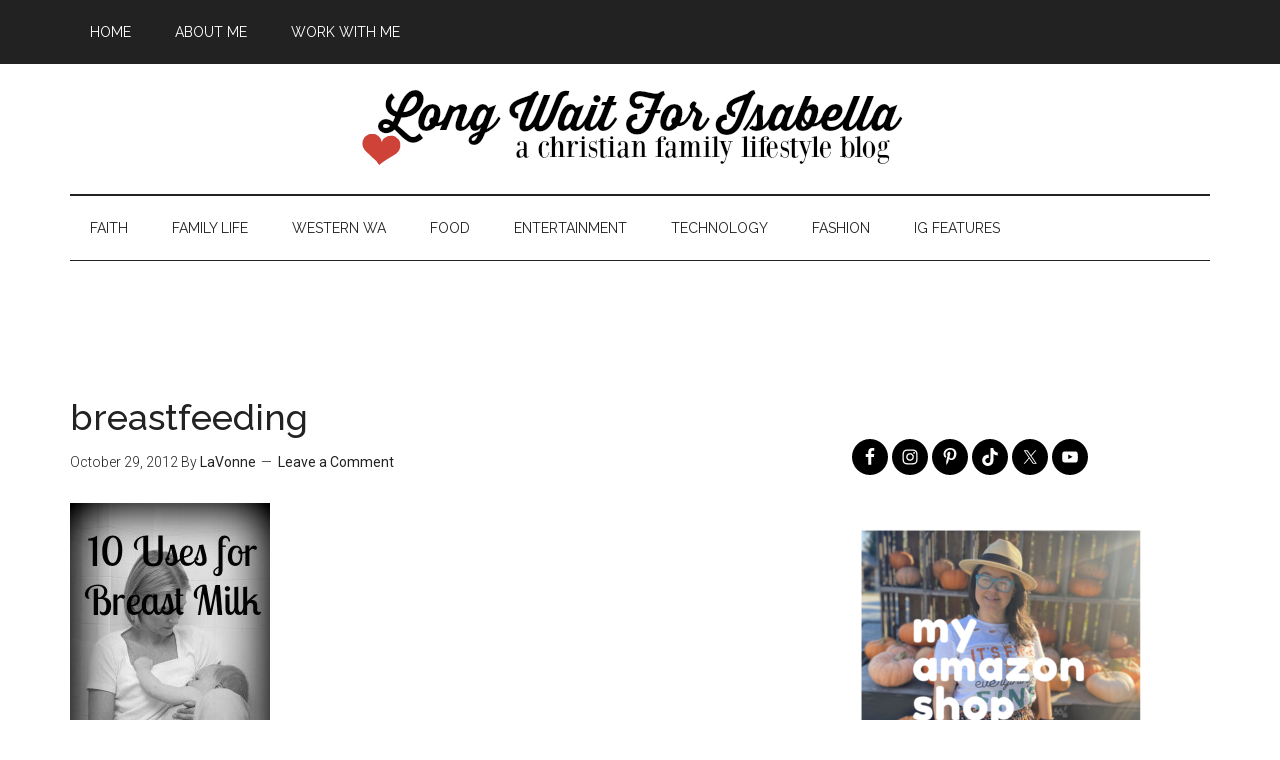

--- FILE ---
content_type: text/html; charset=UTF-8
request_url: https://www.longwaitforisabella.com/2012/10/uses-for-breast-milk.html/breastfeeding
body_size: 16064
content:
<!DOCTYPE html>
<html lang="en-US">
<head >
<meta charset="UTF-8" />
<meta name="viewport" content="width=device-width, initial-scale=1" />
<script async src="//pagead2.googlesyndication.com/pagead/js/adsbygoogle.js"></script>
<script>
  (adsbygoogle = window.adsbygoogle || []).push({
    google_ad_client: "ca-pub-2100694945882859",
    enable_page_level_ads: true
  });
</script><meta name='robots' content='index, follow, max-image-preview:large, max-snippet:-1, max-video-preview:-1' />

	<!-- This site is optimized with the Yoast SEO plugin v26.7 - https://yoast.com/wordpress/plugins/seo/ -->
	<title>breastfeeding - Long Wait For Isabella</title>
	<link rel="canonical" href="https://www.longwaitforisabella.com/2012/10/uses-for-breast-milk.html/breastfeeding/" />
	<meta property="og:locale" content="en_US" />
	<meta property="og:type" content="article" />
	<meta property="og:title" content="breastfeeding - Long Wait For Isabella" />
	<meta property="og:url" content="https://www.longwaitforisabella.com/2012/10/uses-for-breast-milk.html/breastfeeding/" />
	<meta property="og:site_name" content="Long Wait For Isabella" />
	<meta property="article:publisher" content="http://facebook.com/longwaitforisabella" />
	<meta property="og:image" content="https://www.longwaitforisabella.com/2012/10/uses-for-breast-milk.html/breastfeeding" />
	<meta property="og:image:width" content="400" />
	<meta property="og:image:height" content="600" />
	<meta property="og:image:type" content="image/jpeg" />
	<meta name="twitter:card" content="summary_large_image" />
	<meta name="twitter:site" content="@longwait4bella" />
	<script type="application/ld+json" class="yoast-schema-graph">{"@context":"https://schema.org","@graph":[{"@type":"WebPage","@id":"https://www.longwaitforisabella.com/2012/10/uses-for-breast-milk.html/breastfeeding/","url":"https://www.longwaitforisabella.com/2012/10/uses-for-breast-milk.html/breastfeeding/","name":"breastfeeding - Long Wait For Isabella","isPartOf":{"@id":"https://www.longwaitforisabella.com/#website"},"primaryImageOfPage":{"@id":"https://www.longwaitforisabella.com/2012/10/uses-for-breast-milk.html/breastfeeding/#primaryimage"},"image":{"@id":"https://www.longwaitforisabella.com/2012/10/uses-for-breast-milk.html/breastfeeding/#primaryimage"},"thumbnailUrl":"https://www.longwaitforisabella.com/wp-content/uploads/2012/10/breastfeeding.jpg","datePublished":"2012-10-30T01:25:16+00:00","breadcrumb":{"@id":"https://www.longwaitforisabella.com/2012/10/uses-for-breast-milk.html/breastfeeding/#breadcrumb"},"inLanguage":"en-US","potentialAction":[{"@type":"ReadAction","target":["https://www.longwaitforisabella.com/2012/10/uses-for-breast-milk.html/breastfeeding/"]}]},{"@type":"ImageObject","inLanguage":"en-US","@id":"https://www.longwaitforisabella.com/2012/10/uses-for-breast-milk.html/breastfeeding/#primaryimage","url":"https://www.longwaitforisabella.com/wp-content/uploads/2012/10/breastfeeding.jpg","contentUrl":"https://www.longwaitforisabella.com/wp-content/uploads/2012/10/breastfeeding.jpg","width":"400","height":"600","caption":"uses for breast milk"},{"@type":"BreadcrumbList","@id":"https://www.longwaitforisabella.com/2012/10/uses-for-breast-milk.html/breastfeeding/#breadcrumb","itemListElement":[{"@type":"ListItem","position":1,"name":"Home","item":"https://www.longwaitforisabella.com/"},{"@type":"ListItem","position":2,"name":"Pink Eye Natural Remedy and More Uses for Breast Milk!","item":"https://www.longwaitforisabella.com/2012/10/uses-for-breast-milk.html"},{"@type":"ListItem","position":3,"name":"breastfeeding"}]},{"@type":"WebSite","@id":"https://www.longwaitforisabella.com/#website","url":"https://www.longwaitforisabella.com/","name":"Long Wait For Isabella","description":"Seattle area family lifestyle blog","potentialAction":[{"@type":"SearchAction","target":{"@type":"EntryPoint","urlTemplate":"https://www.longwaitforisabella.com/?s={search_term_string}"},"query-input":{"@type":"PropertyValueSpecification","valueRequired":true,"valueName":"search_term_string"}}],"inLanguage":"en-US"}]}</script>
	<!-- / Yoast SEO plugin. -->


<link rel='dns-prefetch' href='//fonts.googleapis.com' />
<link rel="alternate" type="application/rss+xml" title="Long Wait For Isabella &raquo; Feed" href="http://feeds.feedburner.com/longwaitforisabella" />
<link rel="alternate" type="application/rss+xml" title="Long Wait For Isabella &raquo; Comments Feed" href="https://www.longwaitforisabella.com/comments/feed" />
<link rel="alternate" type="application/rss+xml" title="Long Wait For Isabella &raquo; breastfeeding Comments Feed" href="https://www.longwaitforisabella.com/2012/10/uses-for-breast-milk.html/breastfeeding/feed" />
<link rel="alternate" title="oEmbed (JSON)" type="application/json+oembed" href="https://www.longwaitforisabella.com/wp-json/oembed/1.0/embed?url=https%3A%2F%2Fwww.longwaitforisabella.com%2F2012%2F10%2Fuses-for-breast-milk.html%2Fbreastfeeding" />
<link rel="alternate" title="oEmbed (XML)" type="text/xml+oembed" href="https://www.longwaitforisabella.com/wp-json/oembed/1.0/embed?url=https%3A%2F%2Fwww.longwaitforisabella.com%2F2012%2F10%2Fuses-for-breast-milk.html%2Fbreastfeeding&#038;format=xml" />
		<!-- This site uses the Google Analytics by MonsterInsights plugin v9.11.1 - Using Analytics tracking - https://www.monsterinsights.com/ -->
							<script src="//www.googletagmanager.com/gtag/js?id=G-CDEYCXM30H"  data-cfasync="false" data-wpfc-render="false" type="text/javascript" async></script>
			<script data-cfasync="false" data-wpfc-render="false" type="text/javascript">
				var mi_version = '9.11.1';
				var mi_track_user = true;
				var mi_no_track_reason = '';
								var MonsterInsightsDefaultLocations = {"page_location":"https:\/\/www.longwaitforisabella.com\/2012\/10\/uses-for-breast-milk.html\/breastfeeding\/"};
								if ( typeof MonsterInsightsPrivacyGuardFilter === 'function' ) {
					var MonsterInsightsLocations = (typeof MonsterInsightsExcludeQuery === 'object') ? MonsterInsightsPrivacyGuardFilter( MonsterInsightsExcludeQuery ) : MonsterInsightsPrivacyGuardFilter( MonsterInsightsDefaultLocations );
				} else {
					var MonsterInsightsLocations = (typeof MonsterInsightsExcludeQuery === 'object') ? MonsterInsightsExcludeQuery : MonsterInsightsDefaultLocations;
				}

								var disableStrs = [
										'ga-disable-G-CDEYCXM30H',
									];

				/* Function to detect opted out users */
				function __gtagTrackerIsOptedOut() {
					for (var index = 0; index < disableStrs.length; index++) {
						if (document.cookie.indexOf(disableStrs[index] + '=true') > -1) {
							return true;
						}
					}

					return false;
				}

				/* Disable tracking if the opt-out cookie exists. */
				if (__gtagTrackerIsOptedOut()) {
					for (var index = 0; index < disableStrs.length; index++) {
						window[disableStrs[index]] = true;
					}
				}

				/* Opt-out function */
				function __gtagTrackerOptout() {
					for (var index = 0; index < disableStrs.length; index++) {
						document.cookie = disableStrs[index] + '=true; expires=Thu, 31 Dec 2099 23:59:59 UTC; path=/';
						window[disableStrs[index]] = true;
					}
				}

				if ('undefined' === typeof gaOptout) {
					function gaOptout() {
						__gtagTrackerOptout();
					}
				}
								window.dataLayer = window.dataLayer || [];

				window.MonsterInsightsDualTracker = {
					helpers: {},
					trackers: {},
				};
				if (mi_track_user) {
					function __gtagDataLayer() {
						dataLayer.push(arguments);
					}

					function __gtagTracker(type, name, parameters) {
						if (!parameters) {
							parameters = {};
						}

						if (parameters.send_to) {
							__gtagDataLayer.apply(null, arguments);
							return;
						}

						if (type === 'event') {
														parameters.send_to = monsterinsights_frontend.v4_id;
							var hookName = name;
							if (typeof parameters['event_category'] !== 'undefined') {
								hookName = parameters['event_category'] + ':' + name;
							}

							if (typeof MonsterInsightsDualTracker.trackers[hookName] !== 'undefined') {
								MonsterInsightsDualTracker.trackers[hookName](parameters);
							} else {
								__gtagDataLayer('event', name, parameters);
							}
							
						} else {
							__gtagDataLayer.apply(null, arguments);
						}
					}

					__gtagTracker('js', new Date());
					__gtagTracker('set', {
						'developer_id.dZGIzZG': true,
											});
					if ( MonsterInsightsLocations.page_location ) {
						__gtagTracker('set', MonsterInsightsLocations);
					}
										__gtagTracker('config', 'G-CDEYCXM30H', {"forceSSL":"true"} );
										window.gtag = __gtagTracker;										(function () {
						/* https://developers.google.com/analytics/devguides/collection/analyticsjs/ */
						/* ga and __gaTracker compatibility shim. */
						var noopfn = function () {
							return null;
						};
						var newtracker = function () {
							return new Tracker();
						};
						var Tracker = function () {
							return null;
						};
						var p = Tracker.prototype;
						p.get = noopfn;
						p.set = noopfn;
						p.send = function () {
							var args = Array.prototype.slice.call(arguments);
							args.unshift('send');
							__gaTracker.apply(null, args);
						};
						var __gaTracker = function () {
							var len = arguments.length;
							if (len === 0) {
								return;
							}
							var f = arguments[len - 1];
							if (typeof f !== 'object' || f === null || typeof f.hitCallback !== 'function') {
								if ('send' === arguments[0]) {
									var hitConverted, hitObject = false, action;
									if ('event' === arguments[1]) {
										if ('undefined' !== typeof arguments[3]) {
											hitObject = {
												'eventAction': arguments[3],
												'eventCategory': arguments[2],
												'eventLabel': arguments[4],
												'value': arguments[5] ? arguments[5] : 1,
											}
										}
									}
									if ('pageview' === arguments[1]) {
										if ('undefined' !== typeof arguments[2]) {
											hitObject = {
												'eventAction': 'page_view',
												'page_path': arguments[2],
											}
										}
									}
									if (typeof arguments[2] === 'object') {
										hitObject = arguments[2];
									}
									if (typeof arguments[5] === 'object') {
										Object.assign(hitObject, arguments[5]);
									}
									if ('undefined' !== typeof arguments[1].hitType) {
										hitObject = arguments[1];
										if ('pageview' === hitObject.hitType) {
											hitObject.eventAction = 'page_view';
										}
									}
									if (hitObject) {
										action = 'timing' === arguments[1].hitType ? 'timing_complete' : hitObject.eventAction;
										hitConverted = mapArgs(hitObject);
										__gtagTracker('event', action, hitConverted);
									}
								}
								return;
							}

							function mapArgs(args) {
								var arg, hit = {};
								var gaMap = {
									'eventCategory': 'event_category',
									'eventAction': 'event_action',
									'eventLabel': 'event_label',
									'eventValue': 'event_value',
									'nonInteraction': 'non_interaction',
									'timingCategory': 'event_category',
									'timingVar': 'name',
									'timingValue': 'value',
									'timingLabel': 'event_label',
									'page': 'page_path',
									'location': 'page_location',
									'title': 'page_title',
									'referrer' : 'page_referrer',
								};
								for (arg in args) {
																		if (!(!args.hasOwnProperty(arg) || !gaMap.hasOwnProperty(arg))) {
										hit[gaMap[arg]] = args[arg];
									} else {
										hit[arg] = args[arg];
									}
								}
								return hit;
							}

							try {
								f.hitCallback();
							} catch (ex) {
							}
						};
						__gaTracker.create = newtracker;
						__gaTracker.getByName = newtracker;
						__gaTracker.getAll = function () {
							return [];
						};
						__gaTracker.remove = noopfn;
						__gaTracker.loaded = true;
						window['__gaTracker'] = __gaTracker;
					})();
									} else {
										console.log("");
					(function () {
						function __gtagTracker() {
							return null;
						}

						window['__gtagTracker'] = __gtagTracker;
						window['gtag'] = __gtagTracker;
					})();
									}
			</script>
							<!-- / Google Analytics by MonsterInsights -->
		<!-- www.longwaitforisabella.com is managing ads with Advanced Ads 2.0.16 – https://wpadvancedads.com/ --><script id="longw-ready">
			window.advanced_ads_ready=function(e,a){a=a||"complete";var d=function(e){return"interactive"===a?"loading"!==e:"complete"===e};d(document.readyState)?e():document.addEventListener("readystatechange",(function(a){d(a.target.readyState)&&e()}),{once:"interactive"===a})},window.advanced_ads_ready_queue=window.advanced_ads_ready_queue||[];		</script>
		<style id='wp-img-auto-sizes-contain-inline-css' type='text/css'>
img:is([sizes=auto i],[sizes^="auto," i]){contain-intrinsic-size:3000px 1500px}
/*# sourceURL=wp-img-auto-sizes-contain-inline-css */
</style>
<link rel='stylesheet' id='magazine-pro-theme-css' href='https://www.longwaitforisabella.com/wp-content/themes/magazine-pro/style.css?ver=3.0' type='text/css' media='all' />
<style id='wp-emoji-styles-inline-css' type='text/css'>

	img.wp-smiley, img.emoji {
		display: inline !important;
		border: none !important;
		box-shadow: none !important;
		height: 1em !important;
		width: 1em !important;
		margin: 0 0.07em !important;
		vertical-align: -0.1em !important;
		background: none !important;
		padding: 0 !important;
	}
/*# sourceURL=wp-emoji-styles-inline-css */
</style>
<style id='wp-block-library-inline-css' type='text/css'>
:root{--wp-block-synced-color:#7a00df;--wp-block-synced-color--rgb:122,0,223;--wp-bound-block-color:var(--wp-block-synced-color);--wp-editor-canvas-background:#ddd;--wp-admin-theme-color:#007cba;--wp-admin-theme-color--rgb:0,124,186;--wp-admin-theme-color-darker-10:#006ba1;--wp-admin-theme-color-darker-10--rgb:0,107,160.5;--wp-admin-theme-color-darker-20:#005a87;--wp-admin-theme-color-darker-20--rgb:0,90,135;--wp-admin-border-width-focus:2px}@media (min-resolution:192dpi){:root{--wp-admin-border-width-focus:1.5px}}.wp-element-button{cursor:pointer}:root .has-very-light-gray-background-color{background-color:#eee}:root .has-very-dark-gray-background-color{background-color:#313131}:root .has-very-light-gray-color{color:#eee}:root .has-very-dark-gray-color{color:#313131}:root .has-vivid-green-cyan-to-vivid-cyan-blue-gradient-background{background:linear-gradient(135deg,#00d084,#0693e3)}:root .has-purple-crush-gradient-background{background:linear-gradient(135deg,#34e2e4,#4721fb 50%,#ab1dfe)}:root .has-hazy-dawn-gradient-background{background:linear-gradient(135deg,#faaca8,#dad0ec)}:root .has-subdued-olive-gradient-background{background:linear-gradient(135deg,#fafae1,#67a671)}:root .has-atomic-cream-gradient-background{background:linear-gradient(135deg,#fdd79a,#004a59)}:root .has-nightshade-gradient-background{background:linear-gradient(135deg,#330968,#31cdcf)}:root .has-midnight-gradient-background{background:linear-gradient(135deg,#020381,#2874fc)}:root{--wp--preset--font-size--normal:16px;--wp--preset--font-size--huge:42px}.has-regular-font-size{font-size:1em}.has-larger-font-size{font-size:2.625em}.has-normal-font-size{font-size:var(--wp--preset--font-size--normal)}.has-huge-font-size{font-size:var(--wp--preset--font-size--huge)}.has-text-align-center{text-align:center}.has-text-align-left{text-align:left}.has-text-align-right{text-align:right}.has-fit-text{white-space:nowrap!important}#end-resizable-editor-section{display:none}.aligncenter{clear:both}.items-justified-left{justify-content:flex-start}.items-justified-center{justify-content:center}.items-justified-right{justify-content:flex-end}.items-justified-space-between{justify-content:space-between}.screen-reader-text{border:0;clip-path:inset(50%);height:1px;margin:-1px;overflow:hidden;padding:0;position:absolute;width:1px;word-wrap:normal!important}.screen-reader-text:focus{background-color:#ddd;clip-path:none;color:#444;display:block;font-size:1em;height:auto;left:5px;line-height:normal;padding:15px 23px 14px;text-decoration:none;top:5px;width:auto;z-index:100000}html :where(.has-border-color){border-style:solid}html :where([style*=border-top-color]){border-top-style:solid}html :where([style*=border-right-color]){border-right-style:solid}html :where([style*=border-bottom-color]){border-bottom-style:solid}html :where([style*=border-left-color]){border-left-style:solid}html :where([style*=border-width]){border-style:solid}html :where([style*=border-top-width]){border-top-style:solid}html :where([style*=border-right-width]){border-right-style:solid}html :where([style*=border-bottom-width]){border-bottom-style:solid}html :where([style*=border-left-width]){border-left-style:solid}html :where(img[class*=wp-image-]){height:auto;max-width:100%}:where(figure){margin:0 0 1em}html :where(.is-position-sticky){--wp-admin--admin-bar--position-offset:var(--wp-admin--admin-bar--height,0px)}@media screen and (max-width:600px){html :where(.is-position-sticky){--wp-admin--admin-bar--position-offset:0px}}

/*# sourceURL=wp-block-library-inline-css */
</style><style id='wp-block-image-inline-css' type='text/css'>
.wp-block-image>a,.wp-block-image>figure>a{display:inline-block}.wp-block-image img{box-sizing:border-box;height:auto;max-width:100%;vertical-align:bottom}@media not (prefers-reduced-motion){.wp-block-image img.hide{visibility:hidden}.wp-block-image img.show{animation:show-content-image .4s}}.wp-block-image[style*=border-radius] img,.wp-block-image[style*=border-radius]>a{border-radius:inherit}.wp-block-image.has-custom-border img{box-sizing:border-box}.wp-block-image.aligncenter{text-align:center}.wp-block-image.alignfull>a,.wp-block-image.alignwide>a{width:100%}.wp-block-image.alignfull img,.wp-block-image.alignwide img{height:auto;width:100%}.wp-block-image .aligncenter,.wp-block-image .alignleft,.wp-block-image .alignright,.wp-block-image.aligncenter,.wp-block-image.alignleft,.wp-block-image.alignright{display:table}.wp-block-image .aligncenter>figcaption,.wp-block-image .alignleft>figcaption,.wp-block-image .alignright>figcaption,.wp-block-image.aligncenter>figcaption,.wp-block-image.alignleft>figcaption,.wp-block-image.alignright>figcaption{caption-side:bottom;display:table-caption}.wp-block-image .alignleft{float:left;margin:.5em 1em .5em 0}.wp-block-image .alignright{float:right;margin:.5em 0 .5em 1em}.wp-block-image .aligncenter{margin-left:auto;margin-right:auto}.wp-block-image :where(figcaption){margin-bottom:1em;margin-top:.5em}.wp-block-image.is-style-circle-mask img{border-radius:9999px}@supports ((-webkit-mask-image:none) or (mask-image:none)) or (-webkit-mask-image:none){.wp-block-image.is-style-circle-mask img{border-radius:0;-webkit-mask-image:url('data:image/svg+xml;utf8,<svg viewBox="0 0 100 100" xmlns="http://www.w3.org/2000/svg"><circle cx="50" cy="50" r="50"/></svg>');mask-image:url('data:image/svg+xml;utf8,<svg viewBox="0 0 100 100" xmlns="http://www.w3.org/2000/svg"><circle cx="50" cy="50" r="50"/></svg>');mask-mode:alpha;-webkit-mask-position:center;mask-position:center;-webkit-mask-repeat:no-repeat;mask-repeat:no-repeat;-webkit-mask-size:contain;mask-size:contain}}:root :where(.wp-block-image.is-style-rounded img,.wp-block-image .is-style-rounded img){border-radius:9999px}.wp-block-image figure{margin:0}.wp-lightbox-container{display:flex;flex-direction:column;position:relative}.wp-lightbox-container img{cursor:zoom-in}.wp-lightbox-container img:hover+button{opacity:1}.wp-lightbox-container button{align-items:center;backdrop-filter:blur(16px) saturate(180%);background-color:#5a5a5a40;border:none;border-radius:4px;cursor:zoom-in;display:flex;height:20px;justify-content:center;opacity:0;padding:0;position:absolute;right:16px;text-align:center;top:16px;width:20px;z-index:100}@media not (prefers-reduced-motion){.wp-lightbox-container button{transition:opacity .2s ease}}.wp-lightbox-container button:focus-visible{outline:3px auto #5a5a5a40;outline:3px auto -webkit-focus-ring-color;outline-offset:3px}.wp-lightbox-container button:hover{cursor:pointer;opacity:1}.wp-lightbox-container button:focus{opacity:1}.wp-lightbox-container button:focus,.wp-lightbox-container button:hover,.wp-lightbox-container button:not(:hover):not(:active):not(.has-background){background-color:#5a5a5a40;border:none}.wp-lightbox-overlay{box-sizing:border-box;cursor:zoom-out;height:100vh;left:0;overflow:hidden;position:fixed;top:0;visibility:hidden;width:100%;z-index:100000}.wp-lightbox-overlay .close-button{align-items:center;cursor:pointer;display:flex;justify-content:center;min-height:40px;min-width:40px;padding:0;position:absolute;right:calc(env(safe-area-inset-right) + 16px);top:calc(env(safe-area-inset-top) + 16px);z-index:5000000}.wp-lightbox-overlay .close-button:focus,.wp-lightbox-overlay .close-button:hover,.wp-lightbox-overlay .close-button:not(:hover):not(:active):not(.has-background){background:none;border:none}.wp-lightbox-overlay .lightbox-image-container{height:var(--wp--lightbox-container-height);left:50%;overflow:hidden;position:absolute;top:50%;transform:translate(-50%,-50%);transform-origin:top left;width:var(--wp--lightbox-container-width);z-index:9999999999}.wp-lightbox-overlay .wp-block-image{align-items:center;box-sizing:border-box;display:flex;height:100%;justify-content:center;margin:0;position:relative;transform-origin:0 0;width:100%;z-index:3000000}.wp-lightbox-overlay .wp-block-image img{height:var(--wp--lightbox-image-height);min-height:var(--wp--lightbox-image-height);min-width:var(--wp--lightbox-image-width);width:var(--wp--lightbox-image-width)}.wp-lightbox-overlay .wp-block-image figcaption{display:none}.wp-lightbox-overlay button{background:none;border:none}.wp-lightbox-overlay .scrim{background-color:#fff;height:100%;opacity:.9;position:absolute;width:100%;z-index:2000000}.wp-lightbox-overlay.active{visibility:visible}@media not (prefers-reduced-motion){.wp-lightbox-overlay.active{animation:turn-on-visibility .25s both}.wp-lightbox-overlay.active img{animation:turn-on-visibility .35s both}.wp-lightbox-overlay.show-closing-animation:not(.active){animation:turn-off-visibility .35s both}.wp-lightbox-overlay.show-closing-animation:not(.active) img{animation:turn-off-visibility .25s both}.wp-lightbox-overlay.zoom.active{animation:none;opacity:1;visibility:visible}.wp-lightbox-overlay.zoom.active .lightbox-image-container{animation:lightbox-zoom-in .4s}.wp-lightbox-overlay.zoom.active .lightbox-image-container img{animation:none}.wp-lightbox-overlay.zoom.active .scrim{animation:turn-on-visibility .4s forwards}.wp-lightbox-overlay.zoom.show-closing-animation:not(.active){animation:none}.wp-lightbox-overlay.zoom.show-closing-animation:not(.active) .lightbox-image-container{animation:lightbox-zoom-out .4s}.wp-lightbox-overlay.zoom.show-closing-animation:not(.active) .lightbox-image-container img{animation:none}.wp-lightbox-overlay.zoom.show-closing-animation:not(.active) .scrim{animation:turn-off-visibility .4s forwards}}@keyframes show-content-image{0%{visibility:hidden}99%{visibility:hidden}to{visibility:visible}}@keyframes turn-on-visibility{0%{opacity:0}to{opacity:1}}@keyframes turn-off-visibility{0%{opacity:1;visibility:visible}99%{opacity:0;visibility:visible}to{opacity:0;visibility:hidden}}@keyframes lightbox-zoom-in{0%{transform:translate(calc((-100vw + var(--wp--lightbox-scrollbar-width))/2 + var(--wp--lightbox-initial-left-position)),calc(-50vh + var(--wp--lightbox-initial-top-position))) scale(var(--wp--lightbox-scale))}to{transform:translate(-50%,-50%) scale(1)}}@keyframes lightbox-zoom-out{0%{transform:translate(-50%,-50%) scale(1);visibility:visible}99%{visibility:visible}to{transform:translate(calc((-100vw + var(--wp--lightbox-scrollbar-width))/2 + var(--wp--lightbox-initial-left-position)),calc(-50vh + var(--wp--lightbox-initial-top-position))) scale(var(--wp--lightbox-scale));visibility:hidden}}
/*# sourceURL=https://www.longwaitforisabella.com/wp-includes/blocks/image/style.min.css */
</style>
<style id='global-styles-inline-css' type='text/css'>
:root{--wp--preset--aspect-ratio--square: 1;--wp--preset--aspect-ratio--4-3: 4/3;--wp--preset--aspect-ratio--3-4: 3/4;--wp--preset--aspect-ratio--3-2: 3/2;--wp--preset--aspect-ratio--2-3: 2/3;--wp--preset--aspect-ratio--16-9: 16/9;--wp--preset--aspect-ratio--9-16: 9/16;--wp--preset--color--black: #000000;--wp--preset--color--cyan-bluish-gray: #abb8c3;--wp--preset--color--white: #ffffff;--wp--preset--color--pale-pink: #f78da7;--wp--preset--color--vivid-red: #cf2e2e;--wp--preset--color--luminous-vivid-orange: #ff6900;--wp--preset--color--luminous-vivid-amber: #fcb900;--wp--preset--color--light-green-cyan: #7bdcb5;--wp--preset--color--vivid-green-cyan: #00d084;--wp--preset--color--pale-cyan-blue: #8ed1fc;--wp--preset--color--vivid-cyan-blue: #0693e3;--wp--preset--color--vivid-purple: #9b51e0;--wp--preset--gradient--vivid-cyan-blue-to-vivid-purple: linear-gradient(135deg,rgb(6,147,227) 0%,rgb(155,81,224) 100%);--wp--preset--gradient--light-green-cyan-to-vivid-green-cyan: linear-gradient(135deg,rgb(122,220,180) 0%,rgb(0,208,130) 100%);--wp--preset--gradient--luminous-vivid-amber-to-luminous-vivid-orange: linear-gradient(135deg,rgb(252,185,0) 0%,rgb(255,105,0) 100%);--wp--preset--gradient--luminous-vivid-orange-to-vivid-red: linear-gradient(135deg,rgb(255,105,0) 0%,rgb(207,46,46) 100%);--wp--preset--gradient--very-light-gray-to-cyan-bluish-gray: linear-gradient(135deg,rgb(238,238,238) 0%,rgb(169,184,195) 100%);--wp--preset--gradient--cool-to-warm-spectrum: linear-gradient(135deg,rgb(74,234,220) 0%,rgb(151,120,209) 20%,rgb(207,42,186) 40%,rgb(238,44,130) 60%,rgb(251,105,98) 80%,rgb(254,248,76) 100%);--wp--preset--gradient--blush-light-purple: linear-gradient(135deg,rgb(255,206,236) 0%,rgb(152,150,240) 100%);--wp--preset--gradient--blush-bordeaux: linear-gradient(135deg,rgb(254,205,165) 0%,rgb(254,45,45) 50%,rgb(107,0,62) 100%);--wp--preset--gradient--luminous-dusk: linear-gradient(135deg,rgb(255,203,112) 0%,rgb(199,81,192) 50%,rgb(65,88,208) 100%);--wp--preset--gradient--pale-ocean: linear-gradient(135deg,rgb(255,245,203) 0%,rgb(182,227,212) 50%,rgb(51,167,181) 100%);--wp--preset--gradient--electric-grass: linear-gradient(135deg,rgb(202,248,128) 0%,rgb(113,206,126) 100%);--wp--preset--gradient--midnight: linear-gradient(135deg,rgb(2,3,129) 0%,rgb(40,116,252) 100%);--wp--preset--font-size--small: 13px;--wp--preset--font-size--medium: 20px;--wp--preset--font-size--large: 36px;--wp--preset--font-size--x-large: 42px;--wp--preset--spacing--20: 0.44rem;--wp--preset--spacing--30: 0.67rem;--wp--preset--spacing--40: 1rem;--wp--preset--spacing--50: 1.5rem;--wp--preset--spacing--60: 2.25rem;--wp--preset--spacing--70: 3.38rem;--wp--preset--spacing--80: 5.06rem;--wp--preset--shadow--natural: 6px 6px 9px rgba(0, 0, 0, 0.2);--wp--preset--shadow--deep: 12px 12px 50px rgba(0, 0, 0, 0.4);--wp--preset--shadow--sharp: 6px 6px 0px rgba(0, 0, 0, 0.2);--wp--preset--shadow--outlined: 6px 6px 0px -3px rgb(255, 255, 255), 6px 6px rgb(0, 0, 0);--wp--preset--shadow--crisp: 6px 6px 0px rgb(0, 0, 0);}:where(.is-layout-flex){gap: 0.5em;}:where(.is-layout-grid){gap: 0.5em;}body .is-layout-flex{display: flex;}.is-layout-flex{flex-wrap: wrap;align-items: center;}.is-layout-flex > :is(*, div){margin: 0;}body .is-layout-grid{display: grid;}.is-layout-grid > :is(*, div){margin: 0;}:where(.wp-block-columns.is-layout-flex){gap: 2em;}:where(.wp-block-columns.is-layout-grid){gap: 2em;}:where(.wp-block-post-template.is-layout-flex){gap: 1.25em;}:where(.wp-block-post-template.is-layout-grid){gap: 1.25em;}.has-black-color{color: var(--wp--preset--color--black) !important;}.has-cyan-bluish-gray-color{color: var(--wp--preset--color--cyan-bluish-gray) !important;}.has-white-color{color: var(--wp--preset--color--white) !important;}.has-pale-pink-color{color: var(--wp--preset--color--pale-pink) !important;}.has-vivid-red-color{color: var(--wp--preset--color--vivid-red) !important;}.has-luminous-vivid-orange-color{color: var(--wp--preset--color--luminous-vivid-orange) !important;}.has-luminous-vivid-amber-color{color: var(--wp--preset--color--luminous-vivid-amber) !important;}.has-light-green-cyan-color{color: var(--wp--preset--color--light-green-cyan) !important;}.has-vivid-green-cyan-color{color: var(--wp--preset--color--vivid-green-cyan) !important;}.has-pale-cyan-blue-color{color: var(--wp--preset--color--pale-cyan-blue) !important;}.has-vivid-cyan-blue-color{color: var(--wp--preset--color--vivid-cyan-blue) !important;}.has-vivid-purple-color{color: var(--wp--preset--color--vivid-purple) !important;}.has-black-background-color{background-color: var(--wp--preset--color--black) !important;}.has-cyan-bluish-gray-background-color{background-color: var(--wp--preset--color--cyan-bluish-gray) !important;}.has-white-background-color{background-color: var(--wp--preset--color--white) !important;}.has-pale-pink-background-color{background-color: var(--wp--preset--color--pale-pink) !important;}.has-vivid-red-background-color{background-color: var(--wp--preset--color--vivid-red) !important;}.has-luminous-vivid-orange-background-color{background-color: var(--wp--preset--color--luminous-vivid-orange) !important;}.has-luminous-vivid-amber-background-color{background-color: var(--wp--preset--color--luminous-vivid-amber) !important;}.has-light-green-cyan-background-color{background-color: var(--wp--preset--color--light-green-cyan) !important;}.has-vivid-green-cyan-background-color{background-color: var(--wp--preset--color--vivid-green-cyan) !important;}.has-pale-cyan-blue-background-color{background-color: var(--wp--preset--color--pale-cyan-blue) !important;}.has-vivid-cyan-blue-background-color{background-color: var(--wp--preset--color--vivid-cyan-blue) !important;}.has-vivid-purple-background-color{background-color: var(--wp--preset--color--vivid-purple) !important;}.has-black-border-color{border-color: var(--wp--preset--color--black) !important;}.has-cyan-bluish-gray-border-color{border-color: var(--wp--preset--color--cyan-bluish-gray) !important;}.has-white-border-color{border-color: var(--wp--preset--color--white) !important;}.has-pale-pink-border-color{border-color: var(--wp--preset--color--pale-pink) !important;}.has-vivid-red-border-color{border-color: var(--wp--preset--color--vivid-red) !important;}.has-luminous-vivid-orange-border-color{border-color: var(--wp--preset--color--luminous-vivid-orange) !important;}.has-luminous-vivid-amber-border-color{border-color: var(--wp--preset--color--luminous-vivid-amber) !important;}.has-light-green-cyan-border-color{border-color: var(--wp--preset--color--light-green-cyan) !important;}.has-vivid-green-cyan-border-color{border-color: var(--wp--preset--color--vivid-green-cyan) !important;}.has-pale-cyan-blue-border-color{border-color: var(--wp--preset--color--pale-cyan-blue) !important;}.has-vivid-cyan-blue-border-color{border-color: var(--wp--preset--color--vivid-cyan-blue) !important;}.has-vivid-purple-border-color{border-color: var(--wp--preset--color--vivid-purple) !important;}.has-vivid-cyan-blue-to-vivid-purple-gradient-background{background: var(--wp--preset--gradient--vivid-cyan-blue-to-vivid-purple) !important;}.has-light-green-cyan-to-vivid-green-cyan-gradient-background{background: var(--wp--preset--gradient--light-green-cyan-to-vivid-green-cyan) !important;}.has-luminous-vivid-amber-to-luminous-vivid-orange-gradient-background{background: var(--wp--preset--gradient--luminous-vivid-amber-to-luminous-vivid-orange) !important;}.has-luminous-vivid-orange-to-vivid-red-gradient-background{background: var(--wp--preset--gradient--luminous-vivid-orange-to-vivid-red) !important;}.has-very-light-gray-to-cyan-bluish-gray-gradient-background{background: var(--wp--preset--gradient--very-light-gray-to-cyan-bluish-gray) !important;}.has-cool-to-warm-spectrum-gradient-background{background: var(--wp--preset--gradient--cool-to-warm-spectrum) !important;}.has-blush-light-purple-gradient-background{background: var(--wp--preset--gradient--blush-light-purple) !important;}.has-blush-bordeaux-gradient-background{background: var(--wp--preset--gradient--blush-bordeaux) !important;}.has-luminous-dusk-gradient-background{background: var(--wp--preset--gradient--luminous-dusk) !important;}.has-pale-ocean-gradient-background{background: var(--wp--preset--gradient--pale-ocean) !important;}.has-electric-grass-gradient-background{background: var(--wp--preset--gradient--electric-grass) !important;}.has-midnight-gradient-background{background: var(--wp--preset--gradient--midnight) !important;}.has-small-font-size{font-size: var(--wp--preset--font-size--small) !important;}.has-medium-font-size{font-size: var(--wp--preset--font-size--medium) !important;}.has-large-font-size{font-size: var(--wp--preset--font-size--large) !important;}.has-x-large-font-size{font-size: var(--wp--preset--font-size--x-large) !important;}
/*# sourceURL=global-styles-inline-css */
</style>

<style id='classic-theme-styles-inline-css' type='text/css'>
/*! This file is auto-generated */
.wp-block-button__link{color:#fff;background-color:#32373c;border-radius:9999px;box-shadow:none;text-decoration:none;padding:calc(.667em + 2px) calc(1.333em + 2px);font-size:1.125em}.wp-block-file__button{background:#32373c;color:#fff;text-decoration:none}
/*# sourceURL=/wp-includes/css/classic-themes.min.css */
</style>
<link rel='stylesheet' id='google-fonts-css' href='//fonts.googleapis.com/css?family=Roboto%3A300%2C400%7CRaleway%3A400%2C500%2C900&#038;ver=3.0' type='text/css' media='all' />
<link rel='stylesheet' id='simple-social-icons-font-css' href='https://www.longwaitforisabella.com/wp-content/plugins/simple-social-icons/css/style.css?ver=4.0.0' type='text/css' media='all' />
<link rel='stylesheet' id='heateor_sss_frontend_css-css' href='https://www.longwaitforisabella.com/wp-content/plugins/sassy-social-share/public/css/sassy-social-share-public.css?ver=3.3.79' type='text/css' media='all' />
<style id='heateor_sss_frontend_css-inline-css' type='text/css'>
.heateor_sss_button_instagram span.heateor_sss_svg,a.heateor_sss_instagram span.heateor_sss_svg{background:radial-gradient(circle at 30% 107%,#fdf497 0,#fdf497 5%,#fd5949 45%,#d6249f 60%,#285aeb 90%)}.heateor_sss_horizontal_sharing .heateor_sss_svg,.heateor_sss_standard_follow_icons_container .heateor_sss_svg{color:#fff;border-width:0px;border-style:solid;border-color:transparent}.heateor_sss_horizontal_sharing .heateorSssTCBackground{color:#666}.heateor_sss_horizontal_sharing span.heateor_sss_svg:hover,.heateor_sss_standard_follow_icons_container span.heateor_sss_svg:hover{border-color:transparent;}.heateor_sss_vertical_sharing span.heateor_sss_svg,.heateor_sss_floating_follow_icons_container span.heateor_sss_svg{color:#fff;border-width:0px;border-style:solid;border-color:transparent;}.heateor_sss_vertical_sharing .heateorSssTCBackground{color:#666;}.heateor_sss_vertical_sharing span.heateor_sss_svg:hover,.heateor_sss_floating_follow_icons_container span.heateor_sss_svg:hover{border-color:transparent;}@media screen and (max-width:783px) {.heateor_sss_vertical_sharing{display:none!important}}
/*# sourceURL=heateor_sss_frontend_css-inline-css */
</style>
<script type="text/javascript" src="https://www.longwaitforisabella.com/wp-content/plugins/google-analytics-for-wordpress/assets/js/frontend-gtag.min.js?ver=9.11.1" id="monsterinsights-frontend-script-js" async="async" data-wp-strategy="async"></script>
<script data-cfasync="false" data-wpfc-render="false" type="text/javascript" id='monsterinsights-frontend-script-js-extra'>/* <![CDATA[ */
var monsterinsights_frontend = {"js_events_tracking":"true","download_extensions":"doc,pdf,ppt,zip,xls,docx,pptx,xlsx","inbound_paths":"[]","home_url":"https:\/\/www.longwaitforisabella.com","hash_tracking":"false","v4_id":"G-CDEYCXM30H"};/* ]]> */
</script>
<script type="text/javascript" src="https://www.longwaitforisabella.com/wp-includes/js/jquery/jquery.min.js?ver=3.7.1" id="jquery-core-js"></script>
<script type="text/javascript" src="https://www.longwaitforisabella.com/wp-includes/js/jquery/jquery-migrate.min.js?ver=3.4.1" id="jquery-migrate-js"></script>
<script type="text/javascript" src="https://www.longwaitforisabella.com/wp-content/themes/magazine-pro/js/entry-date.js?ver=1.0.0" id="magazine-entry-date-js"></script>
<script type="text/javascript" src="https://www.longwaitforisabella.com/wp-content/themes/magazine-pro/js/responsive-menu.js?ver=1.0.0" id="magazine-responsive-menu-js"></script>
<link rel="https://api.w.org/" href="https://www.longwaitforisabella.com/wp-json/" /><link rel="alternate" title="JSON" type="application/json" href="https://www.longwaitforisabella.com/wp-json/wp/v2/media/4530" /><link rel="EditURI" type="application/rsd+xml" title="RSD" href="https://www.longwaitforisabella.com/xmlrpc.php?rsd" />
<meta name="generator" content="WordPress 6.9" />
<link rel='shortlink' href='https://www.longwaitforisabella.com/?p=4530' />
<style type="text/css">.site-title a { background: url(https://www.longwaitforisabella.com/wp-content/uploads/2017/01/2017-Blog-Header.png) no-repeat !important; }</style>
<script  async src="https://pagead2.googlesyndication.com/pagead/js/adsbygoogle.js?client=ca-pub-2100694945882859" crossorigin="anonymous"></script><link rel="icon" href="https://www.longwaitforisabella.com/wp-content/uploads/2023/01/cropped-LWFI-Favicon-32x32.png" sizes="32x32" />
<link rel="icon" href="https://www.longwaitforisabella.com/wp-content/uploads/2023/01/cropped-LWFI-Favicon-192x192.png" sizes="192x192" />
<link rel="apple-touch-icon" href="https://www.longwaitforisabella.com/wp-content/uploads/2023/01/cropped-LWFI-Favicon-180x180.png" />
<meta name="msapplication-TileImage" content="https://www.longwaitforisabella.com/wp-content/uploads/2023/01/cropped-LWFI-Favicon-270x270.png" />
<style type="text/css">
</style>
</head>
<body class="attachment wp-singular attachment-template-default single single-attachment postid-4530 attachmentid-4530 attachment-jpeg wp-theme-genesis wp-child-theme-magazine-pro custom-header header-image header-full-width content-sidebar genesis-breadcrumbs-hidden genesis-footer-widgets-visible magazine-pro-blue aa-prefix-longw-"><div class="site-container"><nav class="nav-primary" aria-label="Main"><div class="wrap"><ul id="menu-home" class="menu genesis-nav-menu menu-primary"><li id="menu-item-2859" class="menu-item menu-item-type-custom menu-item-object-custom menu-item-home menu-item-2859"><a href="http://www.longwaitforisabella.com"><span >Home</span></a></li>
<li id="menu-item-2857" class="menu-item menu-item-type-post_type menu-item-object-page menu-item-2857"><a href="https://www.longwaitforisabella.com/about-me"><span >About Me</span></a></li>
<li id="menu-item-2870" class="menu-item menu-item-type-post_type menu-item-object-page menu-item-2870"><a href="https://www.longwaitforisabella.com/media-kit"><span >Work With Me</span></a></li>
</ul></div></nav><header class="site-header"><div class="wrap"><div class="title-area"><p class="site-title"><a href="https://www.longwaitforisabella.com/">Long Wait For Isabella</a></p><p class="site-description">Seattle area family lifestyle blog</p></div></div></header><nav class="nav-secondary" aria-label="Secondary"><div class="wrap"><ul id="menu-topics" class="menu genesis-nav-menu menu-secondary"><li id="menu-item-12751" class="menu-item menu-item-type-custom menu-item-object-custom menu-item-has-children menu-item-12751"><a href="http://www.longwaitforisabella.com/tag/faith"><span >Faith</span></a>
<ul class="sub-menu">
	<li id="menu-item-23678" class="menu-item menu-item-type-custom menu-item-object-custom menu-item-23678"><a href="http://www.longwaitforisabella.com/tag/childrens-ministry"><span >Children&#8217;s Ministry</span></a></li>
	<li id="menu-item-23677" class="menu-item menu-item-type-custom menu-item-object-custom menu-item-23677"><a href="http://www.longwaitforisabella.com/tag/womens-ministry"><span >Women&#8217;s Ministry</span></a></li>
</ul>
</li>
<li id="menu-item-10141" class="menu-item menu-item-type-taxonomy menu-item-object-category menu-item-has-children menu-item-10141"><a href="https://www.longwaitforisabella.com/category/family-life"><span >Family Life</span></a>
<ul class="sub-menu">
	<li id="menu-item-16028" class="menu-item menu-item-type-custom menu-item-object-custom menu-item-16028"><a href="http://www.longwaitforisabella.com/tag/parenting"><span >Parenting</span></a></li>
	<li id="menu-item-10148" class="menu-item menu-item-type-taxonomy menu-item-object-category menu-item-10148"><a href="https://www.longwaitforisabella.com/category/travel"><span >Travel</span></a></li>
	<li id="menu-item-24404" class="menu-item menu-item-type-taxonomy menu-item-object-category menu-item-24404"><a href="https://www.longwaitforisabella.com/category/diy"><span >DIY</span></a></li>
	<li id="menu-item-24518" class="menu-item menu-item-type-custom menu-item-object-custom menu-item-24518"><a href="http://www.longwaitforisabella.com/tag/marriage"><span >Marriage</span></a></li>
	<li id="menu-item-10145" class="menu-item menu-item-type-taxonomy menu-item-object-category menu-item-10145"><a href="https://www.longwaitforisabella.com/category/health"><span >Health</span></a></li>
	<li id="menu-item-22361" class="menu-item menu-item-type-custom menu-item-object-custom menu-item-22361"><a href="http://www.longwaitforisabella.com/tag/for-the-home"><span >For The Home</span></a></li>
	<li id="menu-item-10613" class="menu-item menu-item-type-taxonomy menu-item-object-category menu-item-10613"><a href="https://www.longwaitforisabella.com/category/green-living"><span >Green Living</span></a></li>
	<li id="menu-item-10143" class="menu-item menu-item-type-taxonomy menu-item-object-category menu-item-10143"><a href="https://www.longwaitforisabella.com/category/finance"><span >Finance</span></a></li>
</ul>
</li>
<li id="menu-item-21703" class="menu-item menu-item-type-custom menu-item-object-custom menu-item-21703"><a href="http://www.longwaitforisabella.com/tag/seattle"><span >Western WA</span></a></li>
<li id="menu-item-23629" class="menu-item menu-item-type-taxonomy menu-item-object-category menu-item-23629"><a href="https://www.longwaitforisabella.com/category/recipes"><span >Food</span></a></li>
<li id="menu-item-10140" class="menu-item menu-item-type-taxonomy menu-item-object-category menu-item-has-children menu-item-10140"><a href="https://www.longwaitforisabella.com/category/entertainment"><span >Entertainment</span></a>
<ul class="sub-menu">
	<li id="menu-item-15972" class="menu-item menu-item-type-custom menu-item-object-custom menu-item-15972"><a href="http://www.longwaitforisabella.com/tag/movies"><span >Movies</span></a></li>
	<li id="menu-item-15975" class="menu-item menu-item-type-custom menu-item-object-custom menu-item-15975"><a href="http://www.longwaitforisabella.com/tag/music"><span >Music</span></a></li>
	<li id="menu-item-15973" class="menu-item menu-item-type-custom menu-item-object-custom menu-item-15973"><a href="http://www.longwaitforisabella.com/tag/books"><span >Books</span></a></li>
</ul>
</li>
<li id="menu-item-10147" class="menu-item menu-item-type-taxonomy menu-item-object-category menu-item-10147"><a href="https://www.longwaitforisabella.com/category/technology"><span >Technology</span></a></li>
<li id="menu-item-10142" class="menu-item menu-item-type-taxonomy menu-item-object-category menu-item-has-children menu-item-10142"><a href="https://www.longwaitforisabella.com/category/fashion"><span >Fashion</span></a>
<ul class="sub-menu">
	<li id="menu-item-15979" class="menu-item menu-item-type-custom menu-item-object-custom menu-item-15979"><a href="http://www.longwaitforisabella.com/tag/kids-fashion"><span >Kids Fashion</span></a></li>
	<li id="menu-item-15980" class="menu-item menu-item-type-custom menu-item-object-custom menu-item-15980"><a href="http://www.longwaitforisabella.com/tag/womens-fashion"><span >Womens Fashion</span></a></li>
	<li id="menu-item-11737" class="menu-item menu-item-type-custom menu-item-object-custom menu-item-11737"><a href="http://www.longwaitforisabella.com/tag/beauty"><span >Beauty</span></a></li>
</ul>
</li>
<li id="menu-item-28563" class="menu-item menu-item-type-post_type menu-item-object-page menu-item-28563"><a href="https://www.longwaitforisabella.com/instagram-features"><span >IG Features</span></a></li>
</ul></div></nav><center><script async src="//pagead2.googlesyndication.com/pagead/js/adsbygoogle.js"></script>
<!-- Header -->
<ins class="adsbygoogle"
     style="display:inline-block;width:728px;height:90px"
     data-ad-client="ca-pub-2100694945882859"
     data-ad-slot="4478830768"></ins>
<script>
(adsbygoogle = window.adsbygoogle || []).push({});
</script></center><div class="site-inner"><div class="content-sidebar-wrap"><main class="content"><article class="post-4530 attachment type-attachment status-inherit entry" aria-label="breastfeeding"><header class="entry-header"><h1 class="entry-title">breastfeeding</h1>
<p class="entry-meta"><time class="entry-time">October 29, 2012</time> By <span class="entry-author"><a href="https://www.longwaitforisabella.com/author/admin" class="entry-author-link" rel="author"><span class="entry-author-name">LaVonne</span></a></span> <span class="entry-comments-link"><a href="https://www.longwaitforisabella.com/2012/10/uses-for-breast-milk.html/breastfeeding#respond">Leave a Comment</a></span> </p></header><div class="entry-content"><p class="attachment"><a href='https://www.longwaitforisabella.com/wp-content/uploads/2012/10/breastfeeding.jpg'><img decoding="async" width="200" height="300" src="https://www.longwaitforisabella.com/wp-content/uploads/2012/10/breastfeeding-200x300.jpg" class="attachment-medium size-medium" alt="uses for breast milk" srcset="https://www.longwaitforisabella.com/wp-content/uploads/2012/10/breastfeeding-200x300.jpg 200w, https://www.longwaitforisabella.com/wp-content/uploads/2012/10/breastfeeding.jpg 400w" sizes="(max-width: 200px) 100vw, 200px" /></a></p>
</div><footer class="entry-footer"></footer></article><script src="//z-na.amazon-adsystem.com/widgets/onejs?MarketPlace=US&storeId=long08-20&adInstanceId=1bebe716-63fe-41b4-b4e7-2e1dc77bd281"></script>
	<div id="respond" class="comment-respond">
		<h3 id="reply-title" class="comment-reply-title">Leave a Reply <small><a rel="nofollow" id="cancel-comment-reply-link" href="/2012/10/uses-for-breast-milk.html/breastfeeding#respond" style="display:none;">Cancel reply</a></small></h3><form action="https://www.longwaitforisabella.com/wp-comments-post.php" method="post" id="commentform" class="comment-form"><p class="comment-notes"><span id="email-notes">Your email address will not be published.</span> <span class="required-field-message">Required fields are marked <span class="required">*</span></span></p><p class="comment-form-comment"><label for="comment">Comment <span class="required">*</span></label> <textarea id="comment" name="comment" cols="45" rows="8" maxlength="65525" required></textarea></p><p class="comment-form-author"><label for="author">Name <span class="required">*</span></label> <input id="author" name="author" type="text" value="" size="30" maxlength="245" autocomplete="name" required /></p>
<p class="comment-form-email"><label for="email">Email <span class="required">*</span></label> <input id="email" name="email" type="email" value="" size="30" maxlength="100" aria-describedby="email-notes" autocomplete="email" required /></p>
<p class="comment-form-url"><label for="url">Website</label> <input id="url" name="url" type="url" value="" size="30" maxlength="200" autocomplete="url" /></p>
<p class="form-submit"><input name="submit" type="submit" id="submit" class="submit" value="Post Comment" /> <input type='hidden' name='comment_post_ID' value='4530' id='comment_post_ID' />
<input type='hidden' name='comment_parent' id='comment_parent' value='0' />
</p><p style="display: none;"><input type="hidden" id="akismet_comment_nonce" name="akismet_comment_nonce" value="77f82796fc" /></p><p style="display: none !important;" class="akismet-fields-container" data-prefix="ak_"><label>&#916;<textarea name="ak_hp_textarea" cols="45" rows="8" maxlength="100"></textarea></label><input type="hidden" id="ak_js_1" name="ak_js" value="197"/><script>document.getElementById( "ak_js_1" ).setAttribute( "value", ( new Date() ).getTime() );</script></p></form>	</div><!-- #respond -->
	<p class="akismet_comment_form_privacy_notice">This site uses Akismet to reduce spam. <a href="https://akismet.com/privacy/" target="_blank" rel="nofollow noopener">Learn how your comment data is processed.</a></p></main><aside class="sidebar sidebar-primary widget-area" role="complementary" aria-label="Primary Sidebar"><section id="custom_html-8" class="widget_text widget widget_custom_html"><div class="widget_text widget-wrap"><div class="textwidget custom-html-widget"><script async src="//pagead2.googlesyndication.com/pagead/js/adsbygoogle.js"></script>
<script>
     (adsbygoogle = window.adsbygoogle || []).push({
          google_ad_client: "ca-pub-2100694945882859",
          enable_page_level_ads: true
     });
</script></div></div></section>
<section id="simple-social-icons-2" class="widget simple-social-icons"><div class="widget-wrap"><ul class="alignleft"><li class="ssi-facebook"><a href="https://facebook.com/lavonnelong" target="_blank" rel="noopener noreferrer"><svg role="img" class="social-facebook" aria-labelledby="social-facebook-2"><title id="social-facebook-2">Facebook</title><use xlink:href="https://www.longwaitforisabella.com/wp-content/plugins/simple-social-icons/symbol-defs.svg#social-facebook"></use></svg></a></li><li class="ssi-instagram"><a href="https://instagram.com/lavonnelong/" target="_blank" rel="noopener noreferrer"><svg role="img" class="social-instagram" aria-labelledby="social-instagram-2"><title id="social-instagram-2">Instagram</title><use xlink:href="https://www.longwaitforisabella.com/wp-content/plugins/simple-social-icons/symbol-defs.svg#social-instagram"></use></svg></a></li><li class="ssi-pinterest"><a href="https://pinterest.com/lavonnelong" target="_blank" rel="noopener noreferrer"><svg role="img" class="social-pinterest" aria-labelledby="social-pinterest-2"><title id="social-pinterest-2">Pinterest</title><use xlink:href="https://www.longwaitforisabella.com/wp-content/plugins/simple-social-icons/symbol-defs.svg#social-pinterest"></use></svg></a></li><li class="ssi-tiktok"><a href="https://www.tiktok.com/@lavonnelong" target="_blank" rel="noopener noreferrer"><svg role="img" class="social-tiktok" aria-labelledby="social-tiktok-2"><title id="social-tiktok-2">TikTok</title><use xlink:href="https://www.longwaitforisabella.com/wp-content/plugins/simple-social-icons/symbol-defs.svg#social-tiktok"></use></svg></a></li><li class="ssi-twitter"><a href="https://x.com/lavonneclong" target="_blank" rel="noopener noreferrer"><svg role="img" class="social-twitter" aria-labelledby="social-twitter-2"><title id="social-twitter-2">Twitter</title><use xlink:href="https://www.longwaitforisabella.com/wp-content/plugins/simple-social-icons/symbol-defs.svg#social-twitter"></use></svg></a></li><li class="ssi-youtube"><a href="https://www.youtube.com/user/thelonghousevideos" target="_blank" rel="noopener noreferrer"><svg role="img" class="social-youtube" aria-labelledby="social-youtube-2"><title id="social-youtube-2">YouTube</title><use xlink:href="https://www.longwaitforisabella.com/wp-content/plugins/simple-social-icons/symbol-defs.svg#social-youtube"></use></svg></a></li></ul></div></section>
<section id="media_image-9" class="widget widget_media_image"><div class="widget-wrap"><a href="https://www.amazon.com/shop/lavonnelong"><img width="300" height="300" src="https://www.longwaitforisabella.com/wp-content/uploads/2024/02/Amazon-Shop-300x300.png" class="image wp-image-29135  attachment-medium size-medium" alt="" style="max-width: 100%; height: auto;" decoding="async" loading="lazy" srcset="https://www.longwaitforisabella.com/wp-content/uploads/2024/02/Amazon-Shop-300x300.png 300w, https://www.longwaitforisabella.com/wp-content/uploads/2024/02/Amazon-Shop-150x150.png 150w, https://www.longwaitforisabella.com/wp-content/uploads/2024/02/Amazon-Shop-100x100.png 100w, https://www.longwaitforisabella.com/wp-content/uploads/2024/02/Amazon-Shop.png 675w" sizes="auto, (max-width: 300px) 100vw, 300px" /></a></div></section>
<section id="media_image-7" class="widget widget_media_image"><div class="widget-wrap"><h4 class="widget-title widgettitle">Prime for Young Adult</h4>
<a href="https://amzn.to/3TY4QPH"><img width="300" height="300" src="https://www.longwaitforisabella.com/wp-content/uploads/2025/07/Prime-Young-Adult-300x300.jpg" class="image wp-image-29263  attachment-medium size-medium" alt="" style="max-width: 100%; height: auto;" decoding="async" loading="lazy" srcset="https://www.longwaitforisabella.com/wp-content/uploads/2025/07/Prime-Young-Adult-300x300.jpg 300w, https://www.longwaitforisabella.com/wp-content/uploads/2025/07/Prime-Young-Adult-1024x1024.jpg 1024w, https://www.longwaitforisabella.com/wp-content/uploads/2025/07/Prime-Young-Adult-150x150.jpg 150w, https://www.longwaitforisabella.com/wp-content/uploads/2025/07/Prime-Young-Adult-768x768.jpg 768w, https://www.longwaitforisabella.com/wp-content/uploads/2025/07/Prime-Young-Adult-100x100.jpg 100w, https://www.longwaitforisabella.com/wp-content/uploads/2025/07/Prime-Young-Adult.jpg 1080w" sizes="auto, (max-width: 300px) 100vw, 300px" /></a></div></section>
<section id="media_image-5" class="widget widget_media_image"><div class="widget-wrap"><h4 class="widget-title widgettitle">Audible Premium Plus</h4>
<a href="https://amzn.to/40GIt4Z" target="_blank"><img width="300" height="300" src="https://www.longwaitforisabella.com/wp-content/uploads/2025/07/Prime-Young-Adult-300x300.jpg" class="image wp-image-29263  attachment-medium size-medium" alt="" style="max-width: 100%; height: auto;" decoding="async" loading="lazy" srcset="https://www.longwaitforisabella.com/wp-content/uploads/2025/07/Prime-Young-Adult-300x300.jpg 300w, https://www.longwaitforisabella.com/wp-content/uploads/2025/07/Prime-Young-Adult-1024x1024.jpg 1024w, https://www.longwaitforisabella.com/wp-content/uploads/2025/07/Prime-Young-Adult-150x150.jpg 150w, https://www.longwaitforisabella.com/wp-content/uploads/2025/07/Prime-Young-Adult-768x768.jpg 768w, https://www.longwaitforisabella.com/wp-content/uploads/2025/07/Prime-Young-Adult-100x100.jpg 100w, https://www.longwaitforisabella.com/wp-content/uploads/2025/07/Prime-Young-Adult.jpg 1080w" sizes="auto, (max-width: 300px) 100vw, 300px" /></a></div></section>
<section id="text-138" class="widget widget_text"><div class="widget-wrap">			<div class="textwidget"><script async src="//pagead2.googlesyndication.com/pagead/js/adsbygoogle.js"></script>
<ins class="adsbygoogle"
     style="display:block"
     data-ad-format="autorelaxed"
     data-ad-client="ca-pub-2100694945882859"
     data-ad-slot="9249016763"></ins>
<script>
     (adsbygoogle = window.adsbygoogle || []).push({});
</script></div>
		</div></section>
</aside></div></div><div class="footer-widgets"><div class="wrap"><div class="widget-area footer-widgets-1 footer-widget-area"><section id="search-2" class="widget widget_search"><div class="widget-wrap"><form class="search-form" method="get" action="https://www.longwaitforisabella.com/" role="search"><input class="search-form-input" type="search" name="s" id="searchform-1" placeholder="Search the site ..."><input class="search-form-submit" type="submit" value="Search"><meta content="https://www.longwaitforisabella.com/?s={s}"></form></div></section>
<section id="block-2" class="widget widget_block"><div class="widget-wrap"><a href="https://www.usfamilyguide.com/"><img loading="lazy" decoding="async" src="https://www.usfamilyguide.com/graphics/USFGmemberbadge.png" width="125" height="175" alt="USFamilyGuide.com" /></a></div></section>
</div><div class="widget-area footer-widgets-2 footer-widget-area"><section id="nav_menu-2" class="widget widget_nav_menu"><div class="widget-wrap"><h4 class="widget-title widgettitle">Top Posts</h4>
<div class="menu-top-posts-container"><ul id="menu-top-posts" class="menu"><li id="menu-item-19117" class="menu-item menu-item-type-custom menu-item-object-custom menu-item-19117"><a href="http://www.longwaitforisabella.com/2015/03/16-christian-films-on-netflix.html">16 Christian Films on Netflix</a></li>
<li id="menu-item-19118" class="menu-item menu-item-type-custom menu-item-object-custom menu-item-19118"><a href="http://www.longwaitforisabella.com/2009/04/baby-sign-language.html">Baby Sign Language Resources</a></li>
<li id="menu-item-19119" class="menu-item menu-item-type-custom menu-item-object-custom menu-item-19119"><a href="http://www.longwaitforisabella.com/2014/11/crochet.html">10 Free Crochet Patterns</a></li>
<li id="menu-item-19126" class="menu-item menu-item-type-custom menu-item-object-custom menu-item-19126"><a href="http://www.longwaitforisabella.com/2014/01/trials-and-tribulations.html">10 Bible Verses to Help with the Bad Days</a></li>
<li id="menu-item-19128" class="menu-item menu-item-type-custom menu-item-object-custom menu-item-19128"><a href="http://www.longwaitforisabella.com/2013/09/80th-birthday-party.html">80th Birthday Party Ideas</a></li>
</ul></div></div></section>
</div><div class="widget-area footer-widgets-3 footer-widget-area"><section id="text-128" class="widget widget_text"><div class="widget-wrap">			<div class="textwidget">All links on this site may be affiliate links and should be considered as such. Long Wait For Isabella is a participant in the Amazon Services LLC Associates Program, an affiliate advertising program designed to provide a means for sites to earn advertising fees by advertising and linking to Amazon.com</div>
		</div></section>
<section id="block-3" class="widget widget_block widget_media_image"><div class="widget-wrap">
<div class="wp-block-image"><figure class="aligncenter size-full is-resized"><a href="https://momentuminfluencers.com/" target="_blank"><img loading="lazy" decoding="async" src="https://www.longwaitforisabella.com/wp-content/uploads/2022/07/unnamed-1.png" alt="" class="wp-image-28924" width="224" height="149" srcset="https://www.longwaitforisabella.com/wp-content/uploads/2022/07/unnamed-1.png 895w, https://www.longwaitforisabella.com/wp-content/uploads/2022/07/unnamed-1-300x200.png 300w, https://www.longwaitforisabella.com/wp-content/uploads/2022/07/unnamed-1-768x512.png 768w" sizes="auto, (max-width: 224px) 100vw, 224px" /></a></figure></div>
</div></section>
<section id="text-110" class="widget widget_text"><div class="widget-wrap">			<div class="textwidget"><!-- Google Tag Manager for Collective Bias -->
<script type="text/javascript">
dataLayer = [{
'trackingID':'UA-50774561-34',
'javaScriptVersion':'analytics.js',
'homePageURL':'http://www.longwaitforisabella.com'
}];
</script>
<noscript><iframe src="//www.googletagmanager.com/ns.html?id=GTM-PBN79J" style="display:none;visibility:hidden"></iframe></noscript>
<script type="text/javascript">/*<![CDATA[*/(function(w,d,s,l,i){w[l]=w[l]||[];
w[l].push({'gtm.start':new Date().getTime(),event:'gtm.js'});
var f=d.getElementsByTagName(s)[0],j=d.createElement(s),dl=l!='dataLayer'?'&l='+l:'';
j.async=true;j.src='//www.googletagmanager.com/gtm.js?id='+i+dl;
f.parentNode.insertBefore(j,f);})(window,document,'script','dataLayer','GTM-PBN79J');
/*]]>*/</script>
<!-- End Google Tag Manager --></div>
		</div></section>
<section id="text-114" class="widget widget_text"><div class="widget-wrap">			<div class="textwidget"><noscript><iframe src="//www.googletagmanager.com/ns.html?id=GTM-5BTWZB"height="0" style="display:none;visibility:hidden"></iframe></noscript>
<script>(function(w,d,s,l,i){w[l]=w[l]||[];w[l].push({'gtm.start':new Date().getTime(),event:'gtm.js'});var f=d.getElementsByTagName(s)[0],j=d.createElement(s),dl=l!='dataLayer'?'&l='+l:'';j.async=true;j.src='//www.googletagmanager.com/gtm.js?id='+i+dl;f.parentNode.insertBefore(j,f);})(window,document,'script','dataLayer','GTM-5BTWZB');</script></div>
		</div></section>
<section id="text-84" class="widget widget_text"><div class="widget-wrap">			<div class="textwidget"><!-- Your CGC Badge: Congratulations! --><script type='text/javascript' src='https://s3.amazonaws.com/cgc-badge-v2/load.min.js'></script><script type='text/javascript' src='https://s3.amazonaws.com/cgc-badge-v2/common.js'></script><script type='text/javascript' src='http://badge.clevergirlscollective.com/v2/IXM0jY1CxyVh6Wx873JLFLl39R1wz3zq.js'></script><!-- END CGC Badge --></div>
		</div></section>
</div></div></div><footer class="site-footer"><div class="wrap"><p>Copyright &#x000A9;&nbsp;2026 · <a href="http://www.shareasale.com/r.cfm?b=242694&amp;u=461123&amp;m=28169&amp;urllink=&amp;afftrack=">Genesis Framework</a> by <a href="http://www.shareasale.com/r.cfm?b=386922&amp;u=461123&amp;m=28169&amp;urllink=&amp;afftrack=">StudioPress Themes</a></p></div></footer></div><script type="speculationrules">
{"prefetch":[{"source":"document","where":{"and":[{"href_matches":"/*"},{"not":{"href_matches":["/wp-*.php","/wp-admin/*","/wp-content/uploads/*","/wp-content/*","/wp-content/plugins/*","/wp-content/themes/magazine-pro/*","/wp-content/themes/genesis/*","/*\\?(.+)"]}},{"not":{"selector_matches":"a[rel~=\"nofollow\"]"}},{"not":{"selector_matches":".no-prefetch, .no-prefetch a"}}]},"eagerness":"conservative"}]}
</script>
<style type="text/css" media="screen">#simple-social-icons-2 ul li a, #simple-social-icons-2 ul li a:hover, #simple-social-icons-2 ul li a:focus { background-color: #000000 !important; border-radius: 300px; color: #ffffff !important; border: 0px #ffffff solid !important; font-size: 18px; padding: 9px; }  #simple-social-icons-2 ul li a:hover, #simple-social-icons-2 ul li a:focus { background-color: #dd3333 !important; border-color: #ffffff !important; color: #ffffff !important; }  #simple-social-icons-2 ul li a:focus { outline: 1px dotted #dd3333 !important; }</style><script type="text/javascript" src="https://www.longwaitforisabella.com/wp-includes/js/comment-reply.min.js?ver=6.9" id="comment-reply-js" async="async" data-wp-strategy="async" fetchpriority="low"></script>
<script type="text/javascript" src="https://www.longwaitforisabella.com/wp-content/plugins/advanced-ads/admin/assets/js/advertisement.js?ver=2.0.16" id="advanced-ads-find-adblocker-js"></script>
<script type="text/javascript" id="heateor_sss_sharing_js-js-before">
/* <![CDATA[ */
function heateorSssLoadEvent(e) {var t=window.onload;if (typeof window.onload!="function") {window.onload=e}else{window.onload=function() {t();e()}}};	var heateorSssSharingAjaxUrl = 'https://www.longwaitforisabella.com/wp-admin/admin-ajax.php', heateorSssCloseIconPath = 'https://www.longwaitforisabella.com/wp-content/plugins/sassy-social-share/public/../images/close.png', heateorSssPluginIconPath = 'https://www.longwaitforisabella.com/wp-content/plugins/sassy-social-share/public/../images/logo.png', heateorSssHorizontalSharingCountEnable = 0, heateorSssVerticalSharingCountEnable = 0, heateorSssSharingOffset = -10; var heateorSssMobileStickySharingEnabled = 0;var heateorSssCopyLinkMessage = "Link copied.";var heateorSssUrlCountFetched = [], heateorSssSharesText = 'Shares', heateorSssShareText = 'Share';function heateorSssPopup(e) {window.open(e,"popUpWindow","height=400,width=600,left=400,top=100,resizable,scrollbars,toolbar=0,personalbar=0,menubar=no,location=no,directories=no,status")}
//# sourceURL=heateor_sss_sharing_js-js-before
/* ]]> */
</script>
<script type="text/javascript" src="https://www.longwaitforisabella.com/wp-content/plugins/sassy-social-share/public/js/sassy-social-share-public.js?ver=3.3.79" id="heateor_sss_sharing_js-js"></script>
<script defer type="text/javascript" src="https://www.longwaitforisabella.com/wp-content/plugins/akismet/_inc/akismet-frontend.js?ver=1765361747" id="akismet-frontend-js"></script>
<script id="wp-emoji-settings" type="application/json">
{"baseUrl":"https://s.w.org/images/core/emoji/17.0.2/72x72/","ext":".png","svgUrl":"https://s.w.org/images/core/emoji/17.0.2/svg/","svgExt":".svg","source":{"concatemoji":"https://www.longwaitforisabella.com/wp-includes/js/wp-emoji-release.min.js?ver=6.9"}}
</script>
<script type="module">
/* <![CDATA[ */
/*! This file is auto-generated */
const a=JSON.parse(document.getElementById("wp-emoji-settings").textContent),o=(window._wpemojiSettings=a,"wpEmojiSettingsSupports"),s=["flag","emoji"];function i(e){try{var t={supportTests:e,timestamp:(new Date).valueOf()};sessionStorage.setItem(o,JSON.stringify(t))}catch(e){}}function c(e,t,n){e.clearRect(0,0,e.canvas.width,e.canvas.height),e.fillText(t,0,0);t=new Uint32Array(e.getImageData(0,0,e.canvas.width,e.canvas.height).data);e.clearRect(0,0,e.canvas.width,e.canvas.height),e.fillText(n,0,0);const a=new Uint32Array(e.getImageData(0,0,e.canvas.width,e.canvas.height).data);return t.every((e,t)=>e===a[t])}function p(e,t){e.clearRect(0,0,e.canvas.width,e.canvas.height),e.fillText(t,0,0);var n=e.getImageData(16,16,1,1);for(let e=0;e<n.data.length;e++)if(0!==n.data[e])return!1;return!0}function u(e,t,n,a){switch(t){case"flag":return n(e,"\ud83c\udff3\ufe0f\u200d\u26a7\ufe0f","\ud83c\udff3\ufe0f\u200b\u26a7\ufe0f")?!1:!n(e,"\ud83c\udde8\ud83c\uddf6","\ud83c\udde8\u200b\ud83c\uddf6")&&!n(e,"\ud83c\udff4\udb40\udc67\udb40\udc62\udb40\udc65\udb40\udc6e\udb40\udc67\udb40\udc7f","\ud83c\udff4\u200b\udb40\udc67\u200b\udb40\udc62\u200b\udb40\udc65\u200b\udb40\udc6e\u200b\udb40\udc67\u200b\udb40\udc7f");case"emoji":return!a(e,"\ud83e\u1fac8")}return!1}function f(e,t,n,a){let r;const o=(r="undefined"!=typeof WorkerGlobalScope&&self instanceof WorkerGlobalScope?new OffscreenCanvas(300,150):document.createElement("canvas")).getContext("2d",{willReadFrequently:!0}),s=(o.textBaseline="top",o.font="600 32px Arial",{});return e.forEach(e=>{s[e]=t(o,e,n,a)}),s}function r(e){var t=document.createElement("script");t.src=e,t.defer=!0,document.head.appendChild(t)}a.supports={everything:!0,everythingExceptFlag:!0},new Promise(t=>{let n=function(){try{var e=JSON.parse(sessionStorage.getItem(o));if("object"==typeof e&&"number"==typeof e.timestamp&&(new Date).valueOf()<e.timestamp+604800&&"object"==typeof e.supportTests)return e.supportTests}catch(e){}return null}();if(!n){if("undefined"!=typeof Worker&&"undefined"!=typeof OffscreenCanvas&&"undefined"!=typeof URL&&URL.createObjectURL&&"undefined"!=typeof Blob)try{var e="postMessage("+f.toString()+"("+[JSON.stringify(s),u.toString(),c.toString(),p.toString()].join(",")+"));",a=new Blob([e],{type:"text/javascript"});const r=new Worker(URL.createObjectURL(a),{name:"wpTestEmojiSupports"});return void(r.onmessage=e=>{i(n=e.data),r.terminate(),t(n)})}catch(e){}i(n=f(s,u,c,p))}t(n)}).then(e=>{for(const n in e)a.supports[n]=e[n],a.supports.everything=a.supports.everything&&a.supports[n],"flag"!==n&&(a.supports.everythingExceptFlag=a.supports.everythingExceptFlag&&a.supports[n]);var t;a.supports.everythingExceptFlag=a.supports.everythingExceptFlag&&!a.supports.flag,a.supports.everything||((t=a.source||{}).concatemoji?r(t.concatemoji):t.wpemoji&&t.twemoji&&(r(t.twemoji),r(t.wpemoji)))});
//# sourceURL=https://www.longwaitforisabella.com/wp-includes/js/wp-emoji-loader.min.js
/* ]]> */
</script>
<script>!function(){window.advanced_ads_ready_queue=window.advanced_ads_ready_queue||[],advanced_ads_ready_queue.push=window.advanced_ads_ready;for(var d=0,a=advanced_ads_ready_queue.length;d<a;d++)advanced_ads_ready(advanced_ads_ready_queue[d])}();</script></body></html>


--- FILE ---
content_type: text/html; charset=utf-8
request_url: https://www.google.com/recaptcha/api2/aframe
body_size: 266
content:
<!DOCTYPE HTML><html><head><meta http-equiv="content-type" content="text/html; charset=UTF-8"></head><body><script nonce="lzsBGIu1ufZhCovmvoRtPQ">/** Anti-fraud and anti-abuse applications only. See google.com/recaptcha */ try{var clients={'sodar':'https://pagead2.googlesyndication.com/pagead/sodar?'};window.addEventListener("message",function(a){try{if(a.source===window.parent){var b=JSON.parse(a.data);var c=clients[b['id']];if(c){var d=document.createElement('img');d.src=c+b['params']+'&rc='+(localStorage.getItem("rc::a")?sessionStorage.getItem("rc::b"):"");window.document.body.appendChild(d);sessionStorage.setItem("rc::e",parseInt(sessionStorage.getItem("rc::e")||0)+1);localStorage.setItem("rc::h",'1769112448163');}}}catch(b){}});window.parent.postMessage("_grecaptcha_ready", "*");}catch(b){}</script></body></html>